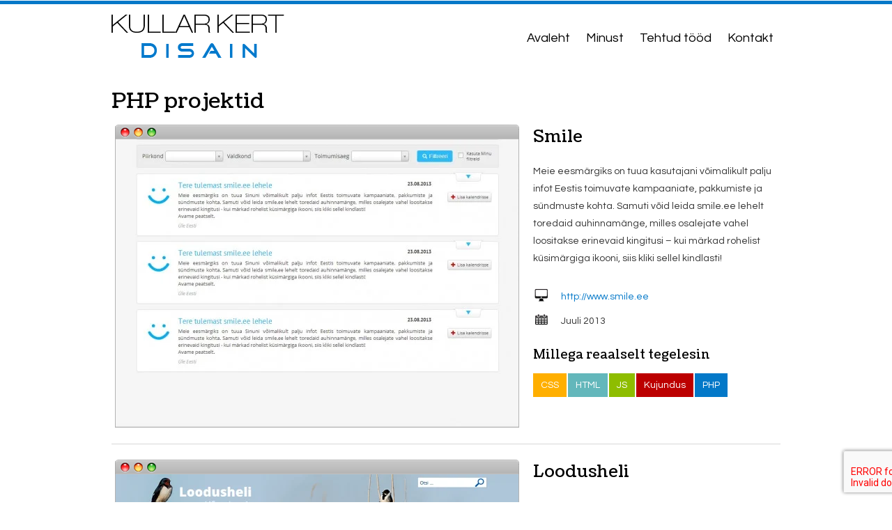

--- FILE ---
content_type: text/html; charset=UTF-8
request_url: https://kullar.ee/tagp/php/
body_size: 11630
content:
<!DOCTYPE html>
<!--[if IE 6]>
<html id="ie6" lang="et">
<![endif]-->
<!--[if IE 7]>
<html id="ie7" lang="et">
<![endif]-->
<!--[if IE 8]>
<html id="ie8" lang="et">
<![endif]-->
<!--[if !(IE 6) | !(IE 7) | !(IE 8)  ]><!-->
<html lang="et">
<!--<![endif]-->
<head>
<meta charset="UTF-8" />
<meta name="viewport" content="width=device-width, initial-scale=1, maximum-scale=1" /> 
<link rel="profile" href="http://gmpg.org/xfn/11" />
<meta name='robots' content='index, follow, max-image-preview:large, max-snippet:-1, max-video-preview:-1' />
<!-- This site is optimized with the Yoast SEO plugin v22.4 - https://yoast.com/wordpress/plugins/seo/ -->
<title>PHP - Kullar Kert Disain</title>
<link rel="canonical" href="https://kullar.ee/tagp/php/" />
<meta property="og:locale" content="et_EE" />
<meta property="og:type" content="article" />
<meta property="og:title" content="PHP - Kullar Kert Disain" />
<meta property="og:url" content="https://kullar.ee/tagp/php/" />
<meta property="og:site_name" content="Kullar Kert Disain" />
<script type="application/ld+json" class="yoast-schema-graph">{"@context":"https://schema.org","@graph":[{"@type":"CollectionPage","@id":"https://kullar.ee/tagp/php/","url":"https://kullar.ee/tagp/php/","name":"PHP - Kullar Kert Disain","isPartOf":{"@id":"https://kullar.ee/#website"},"primaryImageOfPage":{"@id":"https://kullar.ee/tagp/php/#primaryimage"},"image":{"@id":"https://kullar.ee/tagp/php/#primaryimage"},"thumbnailUrl":"https://kullar.ee/wp-content/uploads/2013/08/smile.ee_.jpg","inLanguage":"et"},{"@type":"ImageObject","inLanguage":"et","@id":"https://kullar.ee/tagp/php/#primaryimage","url":"https://kullar.ee/wp-content/uploads/2013/08/smile.ee_.jpg","contentUrl":"https://kullar.ee/wp-content/uploads/2013/08/smile.ee_.jpg","width":1045,"height":913,"caption":"smile.ee"},{"@type":"WebSite","@id":"https://kullar.ee/#website","url":"https://kullar.ee/","name":"Kullar Kert Disain","description":"","publisher":{"@id":"https://kullar.ee/#/schema/person/47082dfc72b06826bbfe49c4802a2ca6"},"potentialAction":[{"@type":"SearchAction","target":{"@type":"EntryPoint","urlTemplate":"https://kullar.ee/?s={search_term_string}"},"query-input":"required name=search_term_string"}],"inLanguage":"et"},{"@type":["Person","Organization"],"@id":"https://kullar.ee/#/schema/person/47082dfc72b06826bbfe49c4802a2ca6","name":"kullar","image":{"@type":"ImageObject","inLanguage":"et","@id":"https://kullar.ee/#/schema/person/image/","url":"https://secure.gravatar.com/avatar/814af09c06467045a3acaece198c12b1872d8795ae3fd40cc96a5bc78f5ba308?s=96&d=mm&r=g","contentUrl":"https://secure.gravatar.com/avatar/814af09c06467045a3acaece198c12b1872d8795ae3fd40cc96a5bc78f5ba308?s=96&d=mm&r=g","caption":"kullar"},"logo":{"@id":"https://kullar.ee/#/schema/person/image/"},"sameAs":["https://kullar.ee","https://www.facebook.com/kullar.kert","https://www.instagram.com/kullarkert/"]}]}</script>
<!-- / Yoast SEO plugin. -->
<link rel="alternate" type="application/rss+xml" title="Kullar Kert Disain &raquo; RSS" href="https://kullar.ee/feed/" />
<link rel="alternate" type="application/rss+xml" title="Kullar Kert Disain &raquo; Kommentaaride RSS" href="https://kullar.ee/comments/feed/" />
<link rel="alternate" type="application/rss+xml" title="Kullar Kert Disain &raquo; PHP Silt uudisevoog" href="https://kullar.ee/tagp/php/feed/" />
<!-- This site uses the Google Analytics by MonsterInsights plugin v8.25.0 - Using Analytics tracking - https://www.monsterinsights.com/ -->
<script src="//www.googletagmanager.com/gtag/js?id=G-LVPSENF4F5"  data-cfasync="false" data-wpfc-render="false" type="text/javascript" async></script>
<script data-cfasync="false" data-wpfc-render="false" type="text/javascript">
var mi_version = '8.25.0';
var mi_track_user = true;
var mi_no_track_reason = '';
var MonsterInsightsDefaultLocations = {"page_location":"https:\/\/kullar.ee\/tagp\/php\/"};
if ( typeof MonsterInsightsPrivacyGuardFilter === 'function' ) {
var MonsterInsightsLocations = (typeof MonsterInsightsExcludeQuery === 'object') ? MonsterInsightsPrivacyGuardFilter( MonsterInsightsExcludeQuery ) : MonsterInsightsPrivacyGuardFilter( MonsterInsightsDefaultLocations );
} else {
var MonsterInsightsLocations = (typeof MonsterInsightsExcludeQuery === 'object') ? MonsterInsightsExcludeQuery : MonsterInsightsDefaultLocations;
}
var disableStrs = [
'ga-disable-G-LVPSENF4F5',
];
/* Function to detect opted out users */
function __gtagTrackerIsOptedOut() {
for (var index = 0; index < disableStrs.length; index++) {
if (document.cookie.indexOf(disableStrs[index] + '=true') > -1) {
return true;
}
}
return false;
}
/* Disable tracking if the opt-out cookie exists. */
if (__gtagTrackerIsOptedOut()) {
for (var index = 0; index < disableStrs.length; index++) {
window[disableStrs[index]] = true;
}
}
/* Opt-out function */
function __gtagTrackerOptout() {
for (var index = 0; index < disableStrs.length; index++) {
document.cookie = disableStrs[index] + '=true; expires=Thu, 31 Dec 2099 23:59:59 UTC; path=/';
window[disableStrs[index]] = true;
}
}
if ('undefined' === typeof gaOptout) {
function gaOptout() {
__gtagTrackerOptout();
}
}
window.dataLayer = window.dataLayer || [];
window.MonsterInsightsDualTracker = {
helpers: {},
trackers: {},
};
if (mi_track_user) {
function __gtagDataLayer() {
dataLayer.push(arguments);
}
function __gtagTracker(type, name, parameters) {
if (!parameters) {
parameters = {};
}
if (parameters.send_to) {
__gtagDataLayer.apply(null, arguments);
return;
}
if (type === 'event') {
parameters.send_to = monsterinsights_frontend.v4_id;
var hookName = name;
if (typeof parameters['event_category'] !== 'undefined') {
hookName = parameters['event_category'] + ':' + name;
}
if (typeof MonsterInsightsDualTracker.trackers[hookName] !== 'undefined') {
MonsterInsightsDualTracker.trackers[hookName](parameters);
} else {
__gtagDataLayer('event', name, parameters);
}
} else {
__gtagDataLayer.apply(null, arguments);
}
}
__gtagTracker('js', new Date());
__gtagTracker('set', {
'developer_id.dZGIzZG': true,
});
if ( MonsterInsightsLocations.page_location ) {
__gtagTracker('set', MonsterInsightsLocations);
}
__gtagTracker('config', 'G-LVPSENF4F5', {"forceSSL":"true","link_attribution":"true"} );
window.gtag = __gtagTracker;										(function () {
/* https://developers.google.com/analytics/devguides/collection/analyticsjs/ */
/* ga and __gaTracker compatibility shim. */
var noopfn = function () {
return null;
};
var newtracker = function () {
return new Tracker();
};
var Tracker = function () {
return null;
};
var p = Tracker.prototype;
p.get = noopfn;
p.set = noopfn;
p.send = function () {
var args = Array.prototype.slice.call(arguments);
args.unshift('send');
__gaTracker.apply(null, args);
};
var __gaTracker = function () {
var len = arguments.length;
if (len === 0) {
return;
}
var f = arguments[len - 1];
if (typeof f !== 'object' || f === null || typeof f.hitCallback !== 'function') {
if ('send' === arguments[0]) {
var hitConverted, hitObject = false, action;
if ('event' === arguments[1]) {
if ('undefined' !== typeof arguments[3]) {
hitObject = {
'eventAction': arguments[3],
'eventCategory': arguments[2],
'eventLabel': arguments[4],
'value': arguments[5] ? arguments[5] : 1,
}
}
}
if ('pageview' === arguments[1]) {
if ('undefined' !== typeof arguments[2]) {
hitObject = {
'eventAction': 'page_view',
'page_path': arguments[2],
}
}
}
if (typeof arguments[2] === 'object') {
hitObject = arguments[2];
}
if (typeof arguments[5] === 'object') {
Object.assign(hitObject, arguments[5]);
}
if ('undefined' !== typeof arguments[1].hitType) {
hitObject = arguments[1];
if ('pageview' === hitObject.hitType) {
hitObject.eventAction = 'page_view';
}
}
if (hitObject) {
action = 'timing' === arguments[1].hitType ? 'timing_complete' : hitObject.eventAction;
hitConverted = mapArgs(hitObject);
__gtagTracker('event', action, hitConverted);
}
}
return;
}
function mapArgs(args) {
var arg, hit = {};
var gaMap = {
'eventCategory': 'event_category',
'eventAction': 'event_action',
'eventLabel': 'event_label',
'eventValue': 'event_value',
'nonInteraction': 'non_interaction',
'timingCategory': 'event_category',
'timingVar': 'name',
'timingValue': 'value',
'timingLabel': 'event_label',
'page': 'page_path',
'location': 'page_location',
'title': 'page_title',
'referrer' : 'page_referrer',
};
for (arg in args) {
if (!(!args.hasOwnProperty(arg) || !gaMap.hasOwnProperty(arg))) {
hit[gaMap[arg]] = args[arg];
} else {
hit[arg] = args[arg];
}
}
return hit;
}
try {
f.hitCallback();
} catch (ex) {
}
};
__gaTracker.create = newtracker;
__gaTracker.getByName = newtracker;
__gaTracker.getAll = function () {
return [];
};
__gaTracker.remove = noopfn;
__gaTracker.loaded = true;
window['__gaTracker'] = __gaTracker;
})();
} else {
console.log("");
(function () {
function __gtagTracker() {
return null;
}
window['__gtagTracker'] = __gtagTracker;
window['gtag'] = __gtagTracker;
})();
}
</script>
<!-- / Google Analytics by MonsterInsights -->
<style id='wp-img-auto-sizes-contain-inline-css' type='text/css'>
img:is([sizes=auto i],[sizes^="auto," i]){contain-intrinsic-size:3000px 1500px}
/*# sourceURL=wp-img-auto-sizes-contain-inline-css */
</style>
<style id='wp-emoji-styles-inline-css' type='text/css'>
img.wp-smiley, img.emoji {
display: inline !important;
border: none !important;
box-shadow: none !important;
height: 1em !important;
width: 1em !important;
margin: 0 0.07em !important;
vertical-align: -0.1em !important;
background: none !important;
padding: 0 !important;
}
/*# sourceURL=wp-emoji-styles-inline-css */
</style>
<style id='wp-block-library-inline-css' type='text/css'>
:root{--wp-block-synced-color:#7a00df;--wp-block-synced-color--rgb:122,0,223;--wp-bound-block-color:var(--wp-block-synced-color);--wp-editor-canvas-background:#ddd;--wp-admin-theme-color:#007cba;--wp-admin-theme-color--rgb:0,124,186;--wp-admin-theme-color-darker-10:#006ba1;--wp-admin-theme-color-darker-10--rgb:0,107,160.5;--wp-admin-theme-color-darker-20:#005a87;--wp-admin-theme-color-darker-20--rgb:0,90,135;--wp-admin-border-width-focus:2px}@media (min-resolution:192dpi){:root{--wp-admin-border-width-focus:1.5px}}.wp-element-button{cursor:pointer}:root .has-very-light-gray-background-color{background-color:#eee}:root .has-very-dark-gray-background-color{background-color:#313131}:root .has-very-light-gray-color{color:#eee}:root .has-very-dark-gray-color{color:#313131}:root .has-vivid-green-cyan-to-vivid-cyan-blue-gradient-background{background:linear-gradient(135deg,#00d084,#0693e3)}:root .has-purple-crush-gradient-background{background:linear-gradient(135deg,#34e2e4,#4721fb 50%,#ab1dfe)}:root .has-hazy-dawn-gradient-background{background:linear-gradient(135deg,#faaca8,#dad0ec)}:root .has-subdued-olive-gradient-background{background:linear-gradient(135deg,#fafae1,#67a671)}:root .has-atomic-cream-gradient-background{background:linear-gradient(135deg,#fdd79a,#004a59)}:root .has-nightshade-gradient-background{background:linear-gradient(135deg,#330968,#31cdcf)}:root .has-midnight-gradient-background{background:linear-gradient(135deg,#020381,#2874fc)}:root{--wp--preset--font-size--normal:16px;--wp--preset--font-size--huge:42px}.has-regular-font-size{font-size:1em}.has-larger-font-size{font-size:2.625em}.has-normal-font-size{font-size:var(--wp--preset--font-size--normal)}.has-huge-font-size{font-size:var(--wp--preset--font-size--huge)}.has-text-align-center{text-align:center}.has-text-align-left{text-align:left}.has-text-align-right{text-align:right}.has-fit-text{white-space:nowrap!important}#end-resizable-editor-section{display:none}.aligncenter{clear:both}.items-justified-left{justify-content:flex-start}.items-justified-center{justify-content:center}.items-justified-right{justify-content:flex-end}.items-justified-space-between{justify-content:space-between}.screen-reader-text{border:0;clip-path:inset(50%);height:1px;margin:-1px;overflow:hidden;padding:0;position:absolute;width:1px;word-wrap:normal!important}.screen-reader-text:focus{background-color:#ddd;clip-path:none;color:#444;display:block;font-size:1em;height:auto;left:5px;line-height:normal;padding:15px 23px 14px;text-decoration:none;top:5px;width:auto;z-index:100000}html :where(.has-border-color){border-style:solid}html :where([style*=border-top-color]){border-top-style:solid}html :where([style*=border-right-color]){border-right-style:solid}html :where([style*=border-bottom-color]){border-bottom-style:solid}html :where([style*=border-left-color]){border-left-style:solid}html :where([style*=border-width]){border-style:solid}html :where([style*=border-top-width]){border-top-style:solid}html :where([style*=border-right-width]){border-right-style:solid}html :where([style*=border-bottom-width]){border-bottom-style:solid}html :where([style*=border-left-width]){border-left-style:solid}html :where(img[class*=wp-image-]){height:auto;max-width:100%}:where(figure){margin:0 0 1em}html :where(.is-position-sticky){--wp-admin--admin-bar--position-offset:var(--wp-admin--admin-bar--height,0px)}@media screen and (max-width:600px){html :where(.is-position-sticky){--wp-admin--admin-bar--position-offset:0px}}
/*wp_block_styles_on_demand_placeholder:6970bc5144e76*/
/*# sourceURL=wp-block-library-inline-css */
</style>
<style id='classic-theme-styles-inline-css' type='text/css'>
/*! This file is auto-generated */
.wp-block-button__link{color:#fff;background-color:#32373c;border-radius:9999px;box-shadow:none;text-decoration:none;padding:calc(.667em + 2px) calc(1.333em + 2px);font-size:1.125em}.wp-block-file__button{background:#32373c;color:#fff;text-decoration:none}
/*# sourceURL=/wp-includes/css/classic-themes.min.css */
</style>
<!-- <link rel='stylesheet' id='contact-form-7-css' href='https://kullar.ee/wp-content/plugins/contact-form-7/includes/css/styles.css?ver=5.9.3' type='text/css' media='all' /> -->
<link rel="stylesheet" type="text/css" href="//kullar.ee/wp-content/cache/wpfc-minified/8j3frlc5/26xe4.css" media="all"/>
<script src='//kullar.ee/wp-content/cache/wpfc-minified/7c7fp816/2snke.js' type="text/javascript"></script>
<!-- <script type="text/javascript" src="https://kullar.ee/wp-content/plugins/google-analytics-for-wordpress/assets/js/frontend-gtag.min.js?ver=8.25.0" id="monsterinsights-frontend-script-js"></script> -->
<script data-cfasync="false" data-wpfc-render="false" type="text/javascript" id='monsterinsights-frontend-script-js-extra'>/* <![CDATA[ */
var monsterinsights_frontend = {"js_events_tracking":"true","download_extensions":"doc,pdf,ppt,zip,xls,docx,pptx,xlsx","inbound_paths":"[{\"path\":\"\\\/go\\\/\",\"label\":\"affiliate\"},{\"path\":\"\\\/recommend\\\/\",\"label\":\"affiliate\"}]","home_url":"https:\/\/kullar.ee","hash_tracking":"false","v4_id":"G-LVPSENF4F5"};/* ]]> */
</script>
<link rel="https://api.w.org/" href="https://kullar.ee/wp-json/" /><link rel="EditURI" type="application/rsd+xml" title="RSD" href="https://kullar.ee/xmlrpc.php?rsd" />
<meta name="generator" content="WordPress 6.9" />
<script>
document.documentElement.className = document.documentElement.className.replace( 'no-js', 'js' );
</script>
<style>
.no-js img.lazyload { display: none; }
figure.wp-block-image img.lazyloading { min-width: 150px; }
.lazyload, .lazyloading { opacity: 0; }
.lazyloaded {
opacity: 1;
transition: opacity 400ms;
transition-delay: 0ms;
}
</style>
<link rel="alternate" type="application/rss+xml" title="RSS" href="https://kullar.ee/rsslatest.xml" /><link href='//fonts.googleapis.com/css?family=Coustard:400,900' rel='stylesheet' type='text/css'>
<link href='//fonts.googleapis.com/css?family=Questrial' rel='stylesheet' type='text/css'>
<!-- <link rel="stylesheet" type="text/css" meida="all" href="https://kullar.ee/wp-content/themes/kullar/css/base.css"> -->
<!-- <link rel="stylesheet" type="text/css" media="all" href="https://kullar.ee/wp-content/themes/kullar/style.css" /> -->
<link rel="stylesheet" type="text/css" href="//kullar.ee/wp-content/cache/wpfc-minified/dqkc2ezf/26xe4.css" media="all"/>
<link rel="author" href="https://plus.google.com/u/0/111361855426979813552">
<link rel="pingback" href="https://kullar.ee/xmlrpc.php" />
<!--[if lt IE 9]>
<script src="http://html5shim.googlecode.com/svn/trunk/html5.js"></script>
<![endif]-->
<!-- To Top scripts -->
<script src='//kullar.ee/wp-content/cache/wpfc-minified/9jgu54hl/26xe4.js' type="text/javascript"></script>
<!-- <script src="https://kullar.ee/wp-content/themes/kullar/js/smoothscroll.js"type="text/javascript" ></script> -->
<!-- <script src="https://kullar.ee/wp-content/themes/kullar/js/jquery-1.7.2.min.js" type="text/javascript"></script> -->
<!-- <script src="https://kullar.ee/wp-content/themes/kullar/js/jquery.ui.totop.js" type="text/javascript"></script> -->
<!-- <script src="https://kullar.ee/wp-content/themes/kullar/js/jquery.easing.1.3.js" type="text/javascript"></script> -->
<!-- <script src="https://kullar.ee/wp-content/themes/kullar/js/jquery.carouFredSel-5.6.2-packed.js" type="text/javascript"></script> -->
<!-- <script src="https://kullar.ee/wp-content/themes/kullar/js/mosaic.1.0.1.min.js" type="text/javascript"></script> -->
<!-- <script src="https://kullar.ee/wp-content/themes/kullar/js/filterable.pack.js" type="text/javascript"></script> -->
<!-- <script src="https://kullar.ee/wp-content/themes/kullar/js/script.js" type="text/javascript"></script> -->
</head>
<body class="archive tax-tagportfolio term-php term-9 wp-theme-kullar">
<div class="container_24">
<header class="container_24">
<div class="grid_8 alpha"><a href="https://kullar.ee/" id="logo"></a></div>
<div class="grid_16 omega">
<nav id="nav" class="menu-mainmenu-container"><ul id="menu-mainmenu" class="menu"><li id="menu-item-164" class="menu-item menu-item-type-post_type menu-item-object-page menu-item-home menu-item-164"><a href="https://kullar.ee/">Avaleht</a></li>
<li id="menu-item-163" class="menu-item menu-item-type-post_type menu-item-object-page menu-item-163"><a href="https://kullar.ee/minust/">Minust</a></li>
<li id="menu-item-162" class="menu-item menu-item-type-post_type menu-item-object-page menu-item-162"><a href="https://kullar.ee/portfoolio/">Tehtud tööd</a></li>
<li id="menu-item-161" class="menu-item menu-item-type-post_type menu-item-object-page menu-item-161"><a href="https://kullar.ee/kontakt/">Kontakt</a></li>
</ul></nav>		</div>
</header>
<div class="container_24">
<h1 class="page-title"><span>PHP</span> projektid</h1>
<div class="container_24">
<div class="grid_24">
<div class="grid_15 alpha">
<div id="screenshot"><img width="578" height="413"   alt="smile.ee" decoding="async" fetchpriority="high" data-src="https://kullar.ee/wp-content/uploads/2013/08/smile.ee_-578x413.jpg" class="attachment-project-detail size-project-detail wp-post-image lazyload" src="[data-uri]" /><noscript><img width="578" height="413" src="https://kullar.ee/wp-content/uploads/2013/08/smile.ee_-578x413.jpg" class="attachment-project-detail size-project-detail wp-post-image" alt="smile.ee" decoding="async" fetchpriority="high" /></noscript></div>
</div>
<article class="grid_9 omega" id="project-details" class="post-246 project type-project status-publish has-post-thumbnail hentry categoryportfolio-valmistatud-kodulehed tagportfolio-css tagportfolio-html tagportfolio-js tagportfolio-design tagportfolio-php">
<h2>Smile</h2>
<p><p>Meie eesmärgiks on tuua kasutajani võimalikult palju infot Eestis toimuvate kampaaniate, pakkumiste ja sündmuste kohta. Samuti võid leida smile.ee lehelt toredaid auhinnamänge, milles osalejate vahel loositakse erinevaid kingitusi &#8211; kui märkad rohelist küsimärgiga ikooni, siis kliki sellel kindlasti!</p>
</p>
<div class="www-date">
<p><span id="project-www"></span><a href="http://www.smile.ee" target="_blank">http://www.smile.ee</a></p>
<p><span id="project-date"></span>Juuli 2013</p>
</div>
<h3>Millega reaalselt tegelesin</h3>
<ul>
<li class="css"><a href="https://kullar.ee/tagp/css/">CSS</a></li><li class="html"><a href="https://kullar.ee/tagp/html/">HTML</a></li><li class="js"><a href="https://kullar.ee/tagp/js/">JS</a></li><li class="design"><a href="https://kullar.ee/tagp/design/">Kujundus</a></li><li class="php"><a href="https://kullar.ee/tagp/php/">PHP</a></li>			</ul>
</article>
<div class="clear"></div>
</div>	
</div>
<div class="clear"></div>				<hr />
<div class="container_24">
<div class="grid_24">
<div class="grid_15 alpha">
<div id="screenshot"><img width="578" height="413"   alt="Kõrv loodusesse" decoding="async" data-src="https://kullar.ee/wp-content/uploads/2012/09/loodusheli.ee_-578x413.png" class="attachment-project-detail size-project-detail wp-post-image lazyload" src="[data-uri]" /><noscript><img width="578" height="413" src="https://kullar.ee/wp-content/uploads/2012/09/loodusheli.ee_-578x413.png" class="attachment-project-detail size-project-detail wp-post-image" alt="Kõrv loodusesse" decoding="async" /></noscript></div>
</div>
<article class="grid_9 omega" id="project-details" class="post-241 project type-project status-publish has-post-thumbnail hentry categoryportfolio-valmistatud-kodulehed tagportfolio-fived-vision tagportfolio-css tagportfolio-html tagportfolio-js tagportfolio-design tagportfolio-php">
<h2>Loodusheli</h2>
<p><p>Loodusheli veebilehel saab kuulata erivate loomarühmade esindajate tekitatud hääli &#8211; linnulaulu, ritsikate siristamist, konnade krooksumist ja paljusid muid helisid.</p>
<p>Tehtud portaalile täiesti uus kujundus ja kodeering ning integreeritud 5D CMS’iga. Lisaks on programmeeritud mitmed lisamoodulid(liikide import plutoF andmebaasist,viktoriinide moodul).</p>
</p>
<div class="www-date">
<p><span id="project-www"></span><a href="http://www.loodusheli.ee/" target="_blank">http://www.loodusheli.ee/</a></p>
<p><span id="project-date"></span>September 2012</p>
</div>
<h3>Millega reaalselt tegelesin</h3>
<ul>
<li class="fived-vision"><a href="https://kullar.ee/tagp/fived-vision/">5D Vision</a></li><li class="css"><a href="https://kullar.ee/tagp/css/">CSS</a></li><li class="html"><a href="https://kullar.ee/tagp/html/">HTML</a></li><li class="js"><a href="https://kullar.ee/tagp/js/">JS</a></li><li class="design"><a href="https://kullar.ee/tagp/design/">Kujundus</a></li><li class="php"><a href="https://kullar.ee/tagp/php/">PHP</a></li>			</ul>
</article>
<div class="clear"></div>
</div>	
</div>
<div class="clear"></div>				<hr />
<div class="container_24">
<div class="grid_24">
<div class="grid_15 alpha">
<div id="screenshot"><img width="578" height="413"   alt="" decoding="async" data-src="https://kullar.ee/wp-content/uploads/2012/08/maasoojus.ee_-578x413.png" class="attachment-project-detail size-project-detail wp-post-image lazyload" src="[data-uri]" /><noscript><img width="578" height="413" src="https://kullar.ee/wp-content/uploads/2012/08/maasoojus.ee_-578x413.png" class="attachment-project-detail size-project-detail wp-post-image" alt="" decoding="async" /></noscript></div>
</div>
<article class="grid_9 omega" id="project-details" class="post-126 project type-project status-publish has-post-thumbnail hentry categoryportfolio-valmistatud-kodulehed tagportfolio-css tagportfolio-html tagportfolio-design tagportfolio-php">
<h2>Maasoojus</h2>
<p><p>Kütte Service on firma, mis tegeleb Junkers soojuspumpade ja radiaatorite müügiga.</p>
<p>Tehtud kodulehele kujundus ja kodeering. Tegu on väga lihtsa ühelehelise veebilehega.</p>
</p>
<div class="www-date">
<p><span id="project-www"></span><a href="http://www.maasoojus.ee" target="_blank">http://www.maasoojus.ee</a></p>
<p><span id="project-date"></span>Veebruar 2012</p>
</div>
<h3>Millega reaalselt tegelesin</h3>
<ul>
<li class="css"><a href="https://kullar.ee/tagp/css/">CSS</a></li><li class="html"><a href="https://kullar.ee/tagp/html/">HTML</a></li><li class="design"><a href="https://kullar.ee/tagp/design/">Kujundus</a></li><li class="php"><a href="https://kullar.ee/tagp/php/">PHP</a></li>			</ul>
</article>
<div class="clear"></div>
</div>	
</div>
<div class="clear"></div>				<hr />
<div class="container_24">
<div class="grid_24">
<div class="grid_15 alpha">
<div id="screenshot"><img width="578" height="413"   alt="" decoding="async" data-src="https://kullar.ee/wp-content/uploads/2012/08/tsikiita-578x413.png" class="attachment-project-detail size-project-detail wp-post-image lazyload" src="[data-uri]" /><noscript><img width="578" height="413" src="https://kullar.ee/wp-content/uploads/2012/08/tsikiita-578x413.png" class="attachment-project-detail size-project-detail wp-post-image" alt="" decoding="async" /></noscript></div>
</div>
<article class="grid_9 omega" id="project-details" class="post-53 project type-project status-publish has-post-thumbnail hentry categoryportfolio-valmistatud-kodulehed tagportfolio-css tagportfolio-html tagportfolio-js tagportfolio-design tagportfolio-php">
<h2>Tsikiita Ilustuudio</h2>
<p><p>Tsikiita Ilustuudio asub Tartu kesklinnas ja on tegutsenud 2008. aastast.</p>
<p>Tehtud leheküljele täiestu uus disain ja liidestatud enda tehtud CMS&#8217;iga. Lisaks programmeeritud juurde vajalikud moodulid töötajate ja soodustuste haldamiseks.</p>
</p>
<div class="www-date">
<p><span id="project-www"></span><a href="http://www.tsikiita.ee" target="_blank">http://www.tsikiita.ee</a></p>
<p><span id="project-date"></span>Detsember 2011</p>
</div>
<h3>Millega reaalselt tegelesin</h3>
<ul>
<li class="css"><a href="https://kullar.ee/tagp/css/">CSS</a></li><li class="html"><a href="https://kullar.ee/tagp/html/">HTML</a></li><li class="js"><a href="https://kullar.ee/tagp/js/">JS</a></li><li class="design"><a href="https://kullar.ee/tagp/design/">Kujundus</a></li><li class="php"><a href="https://kullar.ee/tagp/php/">PHP</a></li>			</ul>
</article>
<div class="clear"></div>
</div>	
</div>
<div class="clear"></div>				<hr />
<div class="container_24">
<div class="grid_24">
<div class="grid_15 alpha">
<div id="screenshot"><img width="578" height="413"   alt="" decoding="async" data-src="https://kullar.ee/wp-content/uploads/2012/08/bsp.teec_-578x413.png" class="attachment-project-detail size-project-detail wp-post-image lazyload" src="[data-uri]" /><noscript><img width="578" height="413" src="https://kullar.ee/wp-content/uploads/2012/08/bsp.teec_-578x413.png" class="attachment-project-detail size-project-detail wp-post-image" alt="" decoding="async" /></noscript></div>
</div>
<article class="grid_9 omega" id="project-details" class="post-63 project type-project status-publish has-post-thumbnail hentry categoryportfolio-valmistatud-kodulehed tagportfolio-fived-vision tagportfolio-css tagportfolio-html tagportfolio-js tagportfolio-design tagportfolio-php">
<h2>Läänemere projekt</h2>
<p><p>Läänemere projekt (The Baltic Sea Project – BSP) on rahvusvaheline koolide võrgustik, mis tegutseb parema keskkonnaseisundi saavutamise nimel Läänemere-äärsetes riikides. Projekti raames tegeletakse keskkonnaprobleemide uurimise ning nendele lahenduste otsimisega.</p>
<p>Lehekülg on ülesse ehitatud <a title="Wordpress" href="http://wordpress.org/" target="_blank" rel="noopener">WordPressi</a> peale ja lisatud vajalikud pluginad.</p>
</p>
<div class="www-date">
<p><span id="project-www"></span><a href="http://bsp.teec.ee" target="_blank">http://bsp.teec.ee</a></p>
<p><span id="project-date"></span>September 2011</p>
</div>
<h3>Millega reaalselt tegelesin</h3>
<ul>
<li class="fived-vision"><a href="https://kullar.ee/tagp/fived-vision/">5D Vision</a></li><li class="css"><a href="https://kullar.ee/tagp/css/">CSS</a></li><li class="html"><a href="https://kullar.ee/tagp/html/">HTML</a></li><li class="js"><a href="https://kullar.ee/tagp/js/">JS</a></li><li class="design"><a href="https://kullar.ee/tagp/design/">Kujundus</a></li><li class="php"><a href="https://kullar.ee/tagp/php/">PHP</a></li>			</ul>
</article>
<div class="clear"></div>
</div>	
</div>
<div class="clear"></div>				<hr />
<div class="container_24">
<div class="grid_24">
<div class="grid_15 alpha">
<div id="screenshot"><img width="578" height="413"   alt="" decoding="async" data-src="https://kullar.ee/wp-content/uploads/2012/08/teec.ee_-578x413.png" class="attachment-project-detail size-project-detail wp-post-image lazyload" src="[data-uri]" /><noscript><img width="578" height="413" src="https://kullar.ee/wp-content/uploads/2012/08/teec.ee_-578x413.png" class="attachment-project-detail size-project-detail wp-post-image" alt="" decoding="async" /></noscript></div>
</div>
<article class="grid_9 omega" id="project-details" class="post-98 project type-project status-publish has-post-thumbnail hentry categoryportfolio-valmistatud-kodulehed tagportfolio-fived-vision tagportfolio-css tagportfolio-html tagportfolio-js tagportfolio-design tagportfolio-php">
<h2>Tartu Keskkonnahariduse keskus</h2>
<p><p>Tartu Keskkonnahariduse Keskuse eesmärgiks on soov, et Eestis valitseks põlvest põlve kestev loodusest hooliv ja keskkonnasäästlik eluviis.</p>
<p>Tehtud täiesti uus kujundus(kunstilised pildid pole minu tehtud) ja kodeering ning integreeritud 5D CMS&#8217;iga. Lisaks on tehtud mitmed lisamoodulid(tunniplaan, projektide haldus jne).</p>
</p>
<div class="www-date">
<p><span id="project-www"></span><a href="http://www.teec.ee/" target="_blank">http://www.teec.ee/</a></p>
<p><span id="project-date"></span>September 2011</p>
</div>
<h3>Millega reaalselt tegelesin</h3>
<ul>
<li class="fived-vision"><a href="https://kullar.ee/tagp/fived-vision/">5D Vision</a></li><li class="css"><a href="https://kullar.ee/tagp/css/">CSS</a></li><li class="html"><a href="https://kullar.ee/tagp/html/">HTML</a></li><li class="js"><a href="https://kullar.ee/tagp/js/">JS</a></li><li class="design"><a href="https://kullar.ee/tagp/design/">Kujundus</a></li><li class="php"><a href="https://kullar.ee/tagp/php/">PHP</a></li>			</ul>
</article>
<div class="clear"></div>
</div>	
</div>
<div class="clear"></div>				<hr />
<div class="container_24">
<div class="grid_24">
<div class="grid_15 alpha">
<div id="screenshot"><img width="578" height="413"   alt="" decoding="async" data-src="https://kullar.ee/wp-content/uploads/2012/08/foto.kullar.pri_.ee_-578x413.png" class="attachment-project-detail size-project-detail wp-post-image lazyload" src="[data-uri]" /><noscript><img width="578" height="413" src="https://kullar.ee/wp-content/uploads/2012/08/foto.kullar.pri_.ee_-578x413.png" class="attachment-project-detail size-project-detail wp-post-image" alt="" decoding="async" /></noscript></div>
</div>
<article class="grid_9 omega" id="project-details" class="post-101 project type-project status-publish has-post-thumbnail hentry categoryportfolio-valmistatud-kodulehed tagportfolio-css tagportfolio-html tagportfolio-js tagportfolio-design tagportfolio-php">
<h2>Kullar Fotofolio</h2>
<p><p>Tegemist on minu enda personaalse projektiga. Antud lehe eesmärk on näidata enda tehtud pilte, imelisest loodusest meie ümber.</p>
<p>Lehe ramistikuks olen valinud <a href="http://www.yiiframework.com/" target="_blank" rel="noopener">Yii frameworki</a>, mille peale ehitasin kogu lehe.</p>
</p>
<div class="www-date">
<p><span id="project-www"></span><a href="https://foto.kullar.ee/" target="_blank">https://foto.kullar.ee/</a></p>
<p><span id="project-date"></span>Juuli 2011</p>
</div>
<h3>Millega reaalselt tegelesin</h3>
<ul>
<li class="css"><a href="https://kullar.ee/tagp/css/">CSS</a></li><li class="html"><a href="https://kullar.ee/tagp/html/">HTML</a></li><li class="js"><a href="https://kullar.ee/tagp/js/">JS</a></li><li class="design"><a href="https://kullar.ee/tagp/design/">Kujundus</a></li><li class="php"><a href="https://kullar.ee/tagp/php/">PHP</a></li>			</ul>
</article>
<div class="clear"></div>
</div>	
</div>
<div class="clear"></div>				<hr />
<div class="container_24">
<div class="grid_24">
<div class="grid_15 alpha">
<div id="screenshot"><img width="578" height="413"   alt="" decoding="async" data-src="https://kullar.ee/wp-content/uploads/2012/08/dad_health1-578x413.png" class="attachment-project-detail size-project-detail wp-post-image lazyload" src="[data-uri]" /><noscript><img width="578" height="413" src="https://kullar.ee/wp-content/uploads/2012/08/dad_health1-578x413.png" class="attachment-project-detail size-project-detail wp-post-image" alt="" decoding="async" /></noscript></div>
</div>
<article class="grid_9 omega" id="project-details" class="post-104 project type-project status-publish has-post-thumbnail hentry categoryportfolio-valmistatud-kodulehed tagportfolio-css tagportfolio-html tagportfolio-js tagportfolio-design tagportfolio-php">
<h2>DAD Health</h2>
<p><p>DAD Health on tervisetehnoloogia ettevõte, mille eesmärgiks on luua tarkvara tervisetestide interpreteerimiseks ja interaktiivsete raportite koostamiseks.</p>
<p>Lehekülg on ülesse ehitatud <a title="Wordpress" href="http://wordpress.org/" target="_blank" rel="noopener">WordPressi</a> peale ja lisatud vajalikud pluginad.</p>
</p>
<div class="www-date">
<p><span id="project-www"></span><a href="http://dadhealth.eu" target="_blank">http://dadhealth.eu</a></p>
<p><span id="project-date"></span>Juuli 2011</p>
</div>
<h3>Millega reaalselt tegelesin</h3>
<ul>
<li class="css"><a href="https://kullar.ee/tagp/css/">CSS</a></li><li class="html"><a href="https://kullar.ee/tagp/html/">HTML</a></li><li class="js"><a href="https://kullar.ee/tagp/js/">JS</a></li><li class="design"><a href="https://kullar.ee/tagp/design/">Kujundus</a></li><li class="php"><a href="https://kullar.ee/tagp/php/">PHP</a></li>			</ul>
</article>
<div class="clear"></div>
</div>	
</div>
<div class="clear"></div>				<hr />
<div class="container_24">
<div class="grid_24">
<div class="grid_15 alpha">
<div id="screenshot"><img width="578" height="413"   alt="" decoding="async" data-src="https://kullar.ee/wp-content/uploads/2012/08/genorama_2011-578x413.png" class="attachment-project-detail size-project-detail wp-post-image lazyload" src="[data-uri]" /><noscript><img width="578" height="413" src="https://kullar.ee/wp-content/uploads/2012/08/genorama_2011-578x413.png" class="attachment-project-detail size-project-detail wp-post-image" alt="" decoding="async" /></noscript></div>
</div>
<article class="grid_9 omega" id="project-details" class="post-108 project type-project status-publish has-post-thumbnail hentry categoryportfolio-valmistatud-kodulehed tagportfolio-fived-vision tagportfolio-css tagportfolio-html tagportfolio-js tagportfolio-design tagportfolio-php">
<h2>Genorama</h2>
<p><p>Genorama pakub täielikult integreeritut, paindlikku ja tasuvat geneetilise testimise  lahendust teadus-ja diagnostika turule.</p>
<p>Tehtud täiesti uus kujundus ja kodeering ning integreeritud 5D CMS’iga ja vajalik dokumentide lisamise moodul.</p>
</p>
<div class="www-date">
<p><span id="project-www"></span><a href="http://www.genorama.com" target="_blank">http://www.genorama.com</a></p>
<p><span id="project-date"></span>Märts 2011</p>
</div>
<h3>Millega reaalselt tegelesin</h3>
<ul>
<li class="fived-vision"><a href="https://kullar.ee/tagp/fived-vision/">5D Vision</a></li><li class="css"><a href="https://kullar.ee/tagp/css/">CSS</a></li><li class="html"><a href="https://kullar.ee/tagp/html/">HTML</a></li><li class="js"><a href="https://kullar.ee/tagp/js/">JS</a></li><li class="design"><a href="https://kullar.ee/tagp/design/">Kujundus</a></li><li class="php"><a href="https://kullar.ee/tagp/php/">PHP</a></li>			</ul>
</article>
<div class="clear"></div>
</div>	
</div>
<div class="clear"></div>				<hr />
<div class="container_24">
<div class="grid_24">
<div class="grid_15 alpha">
<div id="screenshot"><img width="578" height="413"   alt="" decoding="async" data-src="https://kullar.ee/wp-content/uploads/2012/08/bioatlas-578x413.png" class="attachment-project-detail size-project-detail wp-post-image lazyload" src="[data-uri]" /><noscript><img width="578" height="413" src="https://kullar.ee/wp-content/uploads/2012/08/bioatlas-578x413.png" class="attachment-project-detail size-project-detail wp-post-image" alt="" decoding="async" /></noscript></div>
</div>
<article class="grid_9 omega" id="project-details" class="post-111 project type-project status-publish has-post-thumbnail hentry categoryportfolio-valmistatud-kodulehed tagportfolio-css tagportfolio-html tagportfolio-design tagportfolio-php">
<h2>Bioatlas</h2>
<p><p>Bioatlas on arenev biotehnoloogia firma, mis pakub kõrge kvaliteediga molekulaarbioloogia toodeid levitajatele, OEM edasimüüjatele ja teadlastele.</p>
<p>Tehtud leheküljele koduelehe kujundus ja kodeering ning lõpuks liidestatud <a href="http://wordpress.org/" target="_blank" rel="noopener">WordPressiga</a> ja lisatud vajalikud pluginad. Samuti lisatud veebilehele e-poe plugin(<strong>WP e-Commerce</strong>) ja tehtud vajalik mall.</p>
</p>
<div class="www-date">
<p><span id="project-www"></span><a href="http://www.bioatlas.com" target="_blank">http://www.bioatlas.com</a></p>
<p><span id="project-date"></span>Veebruar 2011</p>
</div>
<h3>Millega reaalselt tegelesin</h3>
<ul>
<li class="css"><a href="https://kullar.ee/tagp/css/">CSS</a></li><li class="html"><a href="https://kullar.ee/tagp/html/">HTML</a></li><li class="design"><a href="https://kullar.ee/tagp/design/">Kujundus</a></li><li class="php"><a href="https://kullar.ee/tagp/php/">PHP</a></li>			</ul>
</article>
<div class="clear"></div>
</div>	
</div>
<div class="clear"></div>				<hr />
<div class="container_24">
<div class="grid_24">
<div class="grid_15 alpha">
<div id="screenshot"><img width="578" height="413"   alt="" decoding="async" data-src="https://kullar.ee/wp-content/uploads/2012/08/servicestreme-578x413.png" class="attachment-project-detail size-project-detail wp-post-image lazyload" src="[data-uri]" /><noscript><img width="578" height="413" src="https://kullar.ee/wp-content/uploads/2012/08/servicestreme-578x413.png" class="attachment-project-detail size-project-detail wp-post-image" alt="" decoding="async" /></noscript></div>
</div>
<article class="grid_9 omega" id="project-details" class="post-114 project type-project status-publish has-post-thumbnail hentry categoryportfolio-valmistatud-kodulehed tagportfolio-css tagportfolio-html tagportfolio-js tagportfolio-design tagportfolio-php">
<h2>ServiceStreme</h2>
<p><p>ServiceStreme on hangete portaal, mis vahendab erinevate valdkondade hankeid Austraalias.</p>
<p>Tehtud portaalile disain ja liidestatud enda tehtud CMS’iga. Lisaks sai tehtud kogu haldussüsteem algusest lõpuni, kus on võimalik sisestada, korraldada ja hallata erinevaid hankeid ning lisada uusi kategooriaid talle omaste väljadega.</p>
</p>
<div class="www-date">
<p><span id="project-www"></span><a href="http://www.servicestreme.com.au" target="_blank">http://www.servicestreme.com.au</a></p>
<p><span id="project-date"></span>Veebruar 2011</p>
</div>
<h3>Millega reaalselt tegelesin</h3>
<ul>
<li class="css"><a href="https://kullar.ee/tagp/css/">CSS</a></li><li class="html"><a href="https://kullar.ee/tagp/html/">HTML</a></li><li class="js"><a href="https://kullar.ee/tagp/js/">JS</a></li><li class="design"><a href="https://kullar.ee/tagp/design/">Kujundus</a></li><li class="php"><a href="https://kullar.ee/tagp/php/">PHP</a></li>			</ul>
</article>
<div class="clear"></div>
</div>	
</div>
<div class="clear"></div>				<hr />
<div class="container_24">
<div class="grid_24">
<div class="grid_15 alpha">
<div id="screenshot"><img width="578" height="413"   alt="" decoding="async" data-src="https://kullar.ee/wp-content/uploads/2012/08/soojsupumbakodu.ee_-578x413.png" class="attachment-project-detail size-project-detail wp-post-image lazyload" src="[data-uri]" /><noscript><img width="578" height="413" src="https://kullar.ee/wp-content/uploads/2012/08/soojsupumbakodu.ee_-578x413.png" class="attachment-project-detail size-project-detail wp-post-image" alt="" decoding="async" /></noscript></div>
</div>
<article class="grid_9 omega" id="project-details" class="post-117 project type-project status-publish has-post-thumbnail hentry categoryportfolio-valmistatud-kodulehed tagportfolio-css tagportfolio-html tagportfolio-js tagportfolio-design tagportfolio-php">
<h2>Soojuspumbakodu</h2>
<p><p>Soojuspumbakodu tööks on pakkuda kõikvõimalikke soojuspumbasüsteemide lahendusi, hooldust, paigaldust ja ka konsultatsiooni. Meeskonnal on 7-aastane soojuspumpade paigaldamise ja hoolduse kogemus.</p>
<p>Tehtud firmale kodulehele disain ja liidestatud CMS&#8217;iga. Lisaks programmeeritud juurde erinevad moodulid &#8220;Blogi&#8221;,&#8221;Soovin pakkumist&#8221; ja mugav &#8220;Failide alla laadimise moodul&#8221;.</p>
</p>
<div class="www-date">
<p><span id="project-www"></span><a href="http://www.soojuspumbakodu.ee" target="_blank">http://www.soojuspumbakodu.ee</a></p>
<p><span id="project-date"></span>Mai 2010</p>
</div>
<h3>Millega reaalselt tegelesin</h3>
<ul>
<li class="css"><a href="https://kullar.ee/tagp/css/">CSS</a></li><li class="html"><a href="https://kullar.ee/tagp/html/">HTML</a></li><li class="js"><a href="https://kullar.ee/tagp/js/">JS</a></li><li class="design"><a href="https://kullar.ee/tagp/design/">Kujundus</a></li><li class="php"><a href="https://kullar.ee/tagp/php/">PHP</a></li>			</ul>
</article>
<div class="clear"></div>
</div>	
</div>
<div class="clear"></div>				<hr />
<div class="container_24">
<div class="grid_24">
<div class="grid_15 alpha">
<div id="screenshot"><img width="578" height="413"   alt="" decoding="async" data-src="https://kullar.ee/wp-content/uploads/2012/08/streetrate-578x413.png" class="attachment-project-detail size-project-detail wp-post-image lazyload" src="[data-uri]" /><noscript><img width="578" height="413" src="https://kullar.ee/wp-content/uploads/2012/08/streetrate-578x413.png" class="attachment-project-detail size-project-detail wp-post-image" alt="" decoding="async" /></noscript></div>
</div>
<article class="grid_9 omega" id="project-details" class="post-120 project type-project status-publish has-post-thumbnail hentry categoryportfolio-valmistatud-kodulehed tagportfolio-css tagportfolio-html tagportfolio-js tagportfolio-design tagportfolio-php">
<h2>Streetrate</h2>
<p><p>Streetrate on autopiltide hindamise portaal Austraalias, kus on võimalik teha klubisid, rääkida jututoas ja suhelda foorumis. Analoog, millest sai eeskuju võetud on <a href="http://carrating.org/" target="_blank" rel="noopener">http://carrating.org/</a></p>
<p>Tehtud portaalile kujundus, administreerimisliides ja  liidestatud enda tehtud CMS’iga. Tehtud juurde erinevad moodulid kogu lehe toimimiseks.</p>
</p>
<div class="www-date">
<p><span id="project-www"></span><a href="http://www.streetrate.com.au" target="_blank">http://www.streetrate.com.au</a></p>
<p><span id="project-date"></span>Veebruar 2010</p>
</div>
<h3>Millega reaalselt tegelesin</h3>
<ul>
<li class="css"><a href="https://kullar.ee/tagp/css/">CSS</a></li><li class="html"><a href="https://kullar.ee/tagp/html/">HTML</a></li><li class="js"><a href="https://kullar.ee/tagp/js/">JS</a></li><li class="design"><a href="https://kullar.ee/tagp/design/">Kujundus</a></li><li class="php"><a href="https://kullar.ee/tagp/php/">PHP</a></li>			</ul>
</article>
<div class="clear"></div>
</div>	
</div>
<div class="clear"></div>				<hr />
<div class="container_24">
<div class="grid_24">
<div class="grid_15 alpha">
<div id="screenshot"><img width="578" height="413"   alt="" decoding="async" data-src="https://kullar.ee/wp-content/uploads/2012/08/novaator-578x413.png" class="attachment-project-detail size-project-detail wp-post-image lazyload" src="[data-uri]" /><noscript><img width="578" height="413" src="https://kullar.ee/wp-content/uploads/2012/08/novaator-578x413.png" class="attachment-project-detail size-project-detail wp-post-image" alt="" decoding="async" /></noscript></div>
</div>
<article class="grid_9 omega" id="project-details" class="post-147 project type-project status-publish has-post-thumbnail hentry categoryportfolio-valmistatud-kodulehed tagportfolio-fived-vision tagportfolio-css tagportfolio-html tagportfolio-js tagportfolio-design tagportfolio-php">
<h2>Novaator</h2>
<p><p>Novaator on Tartu Ülikooli teadusuudiste portaal. Tegemist on Eesti suurima teadusuudiste portaaliga.</p>
<p>Tehtud uudiste portaalile html kodeering ning programmeeritud kogu sisuhaldus(5D CMS ja 5D Basement) ning tehtud juurde erinevad moodulid( kalender, reklaam, viimased uudised, küsi teadlaselt jne). Kujundust tehtud <a href="http://fr3y.com/" target="_blank" rel="noopener">Carl-Christian Frey</a> poolt.</p>
</p>
<div class="www-date">
<p><span id="project-www"></span><a href="http://www.novaator.ee" target="_blank">http://www.novaator.ee</a></p>
<p><span id="project-date"></span>November 2009</p>
</div>
<h3>Millega reaalselt tegelesin</h3>
<ul>
<li class="fived-vision"><a href="https://kullar.ee/tagp/fived-vision/">5D Vision</a></li><li class="css"><a href="https://kullar.ee/tagp/css/">CSS</a></li><li class="html"><a href="https://kullar.ee/tagp/html/">HTML</a></li><li class="js"><a href="https://kullar.ee/tagp/js/">JS</a></li><li class="design"><a href="https://kullar.ee/tagp/design/">Kujundus</a></li><li class="php"><a href="https://kullar.ee/tagp/php/">PHP</a></li>			</ul>
</article>
<div class="clear"></div>
</div>	
</div>
<div class="clear"></div>				<hr />
<div class="container_24">
<div class="grid_24">
<div class="grid_15 alpha">
<div id="screenshot"><img width="578" height="413"   alt="" decoding="async" data-src="https://kullar.ee/wp-content/uploads/2012/08/pere-eelarve-578x413.png" class="attachment-project-detail size-project-detail wp-post-image lazyload" src="[data-uri]" /><noscript><img width="578" height="413" src="https://kullar.ee/wp-content/uploads/2012/08/pere-eelarve-578x413.png" class="attachment-project-detail size-project-detail wp-post-image" alt="" decoding="async" /></noscript></div>
</div>
<article class="grid_9 omega" id="project-details" class="post-123 project type-project status-publish has-post-thumbnail hentry categoryportfolio-valmistatud-kodulehed tagportfolio-css tagportfolio-html tagportfolio-js tagportfolio-design tagportfolio-php">
<h2>Perekonna Eelarve</h2>
<p><p>Perekonna Eelarve veebileht on minu isiklik projekt, millega saab silma peal hoida enda sisse- ja väljaminekutel ning nende põhjal genereerida erinevaid graafikud. Perekonna Eelarve programm annab väga hea ülevaate sinu kuludest ja tuludest.</p>
<p>Tehtud kodulehe kujundus ja programmeeritud kogu senine funktsionaalsus. Kasutusel on minu enda tehtud CMS koos erinevate spetsiifiliste moodulitega.</p>
</p>
<div class="www-date">
<p><span id="project-www"></span><a href="http://www.pere-eelarve.eu" target="_blank">http://www.pere-eelarve.eu</a></p>
<p><span id="project-date"></span>Oktoober 2009</p>
</div>
<h3>Millega reaalselt tegelesin</h3>
<ul>
<li class="css"><a href="https://kullar.ee/tagp/css/">CSS</a></li><li class="html"><a href="https://kullar.ee/tagp/html/">HTML</a></li><li class="js"><a href="https://kullar.ee/tagp/js/">JS</a></li><li class="design"><a href="https://kullar.ee/tagp/design/">Kujundus</a></li><li class="php"><a href="https://kullar.ee/tagp/php/">PHP</a></li>			</ul>
</article>
<div class="clear"></div>
</div>	
</div>
<div class="clear"></div>				<hr />
<div class="container_24">
<div class="grid_24">
<div class="grid_15 alpha">
<div id="screenshot"><img width="578" height="413"   alt="" decoding="async" data-src="https://kullar.ee/wp-content/uploads/2012/08/genorama_2009-578x413.png" class="attachment-project-detail size-project-detail wp-post-image lazyload" src="[data-uri]" /><noscript><img width="578" height="413" src="https://kullar.ee/wp-content/uploads/2012/08/genorama_2009-578x413.png" class="attachment-project-detail size-project-detail wp-post-image" alt="" decoding="async" /></noscript></div>
</div>
<article class="grid_9 omega" id="project-details" class="post-132 project type-project status-publish has-post-thumbnail hentry categoryportfolio-valmistatud-kodulehed tagportfolio-fived-vision tagportfolio-css tagportfolio-html tagportfolio-design tagportfolio-php">
<h2>Genorama</h2>
<p><p>Genorama pakub täielikult integreeritut, paindlikku ja tasuvat geneetilise testimise  lahendust teadus-ja diagnostika turule.</p>
<p>Tehtud kujundus ning kodeering ja integreeritud 5D CMS-iga.</p>
</p>
<div class="www-date">
<p><span id="project-www"></span><a href="http://www.genorama.com" target="_blank">http://www.genorama.com</a></p>
<p><span id="project-date"></span>Jaanuar 2009</p>
</div>
<h3>Millega reaalselt tegelesin</h3>
<ul>
<li class="fived-vision"><a href="https://kullar.ee/tagp/fived-vision/">5D Vision</a></li><li class="css"><a href="https://kullar.ee/tagp/css/">CSS</a></li><li class="html"><a href="https://kullar.ee/tagp/html/">HTML</a></li><li class="design"><a href="https://kullar.ee/tagp/design/">Kujundus</a></li><li class="php"><a href="https://kullar.ee/tagp/php/">PHP</a></li>			</ul>
</article>
<div class="clear"></div>
</div>	
</div>
<div class="clear"></div>				<hr />
<div class="container_24">
<div class="grid_24">
<div class="grid_15 alpha">
<div id="screenshot"><img width="578" height="413"   alt="" decoding="async" data-src="https://kullar.ee/wp-content/uploads/2012/08/agenes-578x413.png" class="attachment-project-detail size-project-detail wp-post-image lazyload" src="[data-uri]" /><noscript><img width="578" height="413" src="https://kullar.ee/wp-content/uploads/2012/08/agenes-578x413.png" class="attachment-project-detail size-project-detail wp-post-image" alt="" decoding="async" /></noscript></div>
</div>
<article class="grid_9 omega" id="project-details" class="post-135 project type-project status-publish has-post-thumbnail hentry categoryportfolio-valmistatud-kodulehed tagportfolio-fived-vision tagportfolio-css tagportfolio-html tagportfolio-design tagportfolio-php">
<h2>A-Genes</h2>
<p><p>Tehtud kujundus ning kodeering ja integreeritud 5D CMS-iga.Programeeritud juurde vajalikud moodulid.</p>
</p>
<div class="www-date">
<p><span id="project-www"></span><a href="http://www.agenes.com" target="_blank">http://www.agenes.com</a></p>
<p><span id="project-date"></span>August 2008</p>
</div>
<h3>Millega reaalselt tegelesin</h3>
<ul>
<li class="fived-vision"><a href="https://kullar.ee/tagp/fived-vision/">5D Vision</a></li><li class="css"><a href="https://kullar.ee/tagp/css/">CSS</a></li><li class="html"><a href="https://kullar.ee/tagp/html/">HTML</a></li><li class="design"><a href="https://kullar.ee/tagp/design/">Kujundus</a></li><li class="php"><a href="https://kullar.ee/tagp/php/">PHP</a></li>			</ul>
</article>
<div class="clear"></div>
</div>	
</div>
<div class="clear"></div>				<hr />
<div class="container_24">
<div class="grid_24">
<div class="grid_15 alpha">
<div id="screenshot"><img width="578" height="413"   alt="" decoding="async" data-src="https://kullar.ee/wp-content/uploads/2012/08/asper-578x413.png" class="attachment-project-detail size-project-detail wp-post-image lazyload" src="[data-uri]" /><noscript><img width="578" height="413" src="https://kullar.ee/wp-content/uploads/2012/08/asper-578x413.png" class="attachment-project-detail size-project-detail wp-post-image" alt="" decoding="async" /></noscript></div>
</div>
<article class="grid_9 omega" id="project-details" class="post-138 project type-project status-publish has-post-thumbnail hentry categoryportfolio-valmistatud-kodulehed tagportfolio-fived-vision tagportfolio-css tagportfolio-html tagportfolio-design tagportfolio-php">
<h2>Asper Biotech</h2>
<p><p>Asper Biotech tegeleb <strong>geenianalüüsiga</strong> ja uute <strong>geenitestide väljatöötamisega</strong>. Sagedasemad meditsiinidiagnostika valdkonda kuuluvad geenianalüüsid, mida Asper Biotechis  teostatakse, on geneetiliste silmahaiguste testid, päriliku rinna-ja munasarjavähi test ning päriliku soolevähi testid, päriliku kuulmislanguse test ja tsüstilise fibroosi test.</p>
<p>Tehtud kodulehele kujundus ning kodeering ja integreeritud 5D CMS-iga.</p>
</p>
<div class="www-date">
<p><span id="project-www"></span><a href="http://www.asper.ee" target="_blank">http://www.asper.ee</a></p>
<p><span id="project-date"></span>Mai 2008</p>
</div>
<h3>Millega reaalselt tegelesin</h3>
<ul>
<li class="fived-vision"><a href="https://kullar.ee/tagp/fived-vision/">5D Vision</a></li><li class="css"><a href="https://kullar.ee/tagp/css/">CSS</a></li><li class="html"><a href="https://kullar.ee/tagp/html/">HTML</a></li><li class="design"><a href="https://kullar.ee/tagp/design/">Kujundus</a></li><li class="php"><a href="https://kullar.ee/tagp/php/">PHP</a></li>			</ul>
</article>
<div class="clear"></div>
</div>	
</div>
<div class="clear"></div>				<hr />
</div>
<div class="clear"></div>
	</div>
<footer>
<div class="line"></div>
<div class="container_24">
<div class="grid_12">
<a href="mailto:info@kullar.ee">info[at]kullar.ee</a>
</div>
<div class="grid_12 text-right">
&copy; 2012 Kullar Kert
</div>
</div>
<div class="container_24" id="ficons">
<a href="http://www.yiiframework.com/" target="_blank"><div id="yii"></div></a>
<a href="http://codeigniter.com/" target="_blank"><div id="ci"></div></a>
<a href="http://wordpress.org/" target="_blank"><div id="wp"></div></a>
<a href="http://www.jquery.com" target="_blank"><div id="jquery"></div></a>
<a href="http://cakephp.org/" target="_blank"><div id="cake"></div></a>
<a href="http://www.joomla.org/" target="_blank"><div id="joomla"></div></a>
</div>
</footer>
<script type="speculationrules">
{"prefetch":[{"source":"document","where":{"and":[{"href_matches":"/*"},{"not":{"href_matches":["/wp-*.php","/wp-admin/*","/wp-content/uploads/*","/wp-content/*","/wp-content/plugins/*","/wp-content/themes/kullar/*","/*\\?(.+)"]}},{"not":{"selector_matches":"a[rel~=\"nofollow\"]"}},{"not":{"selector_matches":".no-prefetch, .no-prefetch a"}}]},"eagerness":"conservative"}]}
</script>
<script type="text/javascript" src="https://kullar.ee/wp-content/plugins/contact-form-7/includes/swv/js/index.js?ver=5.9.3" id="swv-js"></script>
<script type="text/javascript" id="contact-form-7-js-extra">
/* <![CDATA[ */
var wpcf7 = {"api":{"root":"https://kullar.ee/wp-json/","namespace":"contact-form-7/v1"}};
//# sourceURL=contact-form-7-js-extra
/* ]]> */
</script>
<script type="text/javascript" src="https://kullar.ee/wp-content/plugins/contact-form-7/includes/js/index.js?ver=5.9.3" id="contact-form-7-js"></script>
<script type="text/javascript" src="https://www.google.com/recaptcha/api.js?render=6Lc7WU4cAAAAAAr2pxdyOc1BzmXIC3dwpw2X4z6b&amp;ver=3.0" id="google-recaptcha-js"></script>
<script type="text/javascript" src="https://kullar.ee/wp-includes/js/dist/vendor/wp-polyfill.min.js?ver=3.15.0" id="wp-polyfill-js"></script>
<script type="text/javascript" id="wpcf7-recaptcha-js-extra">
/* <![CDATA[ */
var wpcf7_recaptcha = {"sitekey":"6Lc7WU4cAAAAAAr2pxdyOc1BzmXIC3dwpw2X4z6b","actions":{"homepage":"homepage","contactform":"contactform"}};
//# sourceURL=wpcf7-recaptcha-js-extra
/* ]]> */
</script>
<script type="text/javascript" src="https://kullar.ee/wp-content/plugins/contact-form-7/modules/recaptcha/index.js?ver=5.9.3" id="wpcf7-recaptcha-js"></script>
<script type="text/javascript" src="https://kullar.ee/wp-content/plugins/wp-smushit/app/assets/js/smush-lazy-load.min.js?ver=3.15.5" id="smush-lazy-load-js"></script>
<script id="wp-emoji-settings" type="application/json">
{"baseUrl":"https://s.w.org/images/core/emoji/17.0.2/72x72/","ext":".png","svgUrl":"https://s.w.org/images/core/emoji/17.0.2/svg/","svgExt":".svg","source":{"concatemoji":"https://kullar.ee/wp-includes/js/wp-emoji-release.min.js?ver=6.9"}}
</script>
<script type="module">
/* <![CDATA[ */
/*! This file is auto-generated */
const a=JSON.parse(document.getElementById("wp-emoji-settings").textContent),o=(window._wpemojiSettings=a,"wpEmojiSettingsSupports"),s=["flag","emoji"];function i(e){try{var t={supportTests:e,timestamp:(new Date).valueOf()};sessionStorage.setItem(o,JSON.stringify(t))}catch(e){}}function c(e,t,n){e.clearRect(0,0,e.canvas.width,e.canvas.height),e.fillText(t,0,0);t=new Uint32Array(e.getImageData(0,0,e.canvas.width,e.canvas.height).data);e.clearRect(0,0,e.canvas.width,e.canvas.height),e.fillText(n,0,0);const a=new Uint32Array(e.getImageData(0,0,e.canvas.width,e.canvas.height).data);return t.every((e,t)=>e===a[t])}function p(e,t){e.clearRect(0,0,e.canvas.width,e.canvas.height),e.fillText(t,0,0);var n=e.getImageData(16,16,1,1);for(let e=0;e<n.data.length;e++)if(0!==n.data[e])return!1;return!0}function u(e,t,n,a){switch(t){case"flag":return n(e,"\ud83c\udff3\ufe0f\u200d\u26a7\ufe0f","\ud83c\udff3\ufe0f\u200b\u26a7\ufe0f")?!1:!n(e,"\ud83c\udde8\ud83c\uddf6","\ud83c\udde8\u200b\ud83c\uddf6")&&!n(e,"\ud83c\udff4\udb40\udc67\udb40\udc62\udb40\udc65\udb40\udc6e\udb40\udc67\udb40\udc7f","\ud83c\udff4\u200b\udb40\udc67\u200b\udb40\udc62\u200b\udb40\udc65\u200b\udb40\udc6e\u200b\udb40\udc67\u200b\udb40\udc7f");case"emoji":return!a(e,"\ud83e\u1fac8")}return!1}function f(e,t,n,a){let r;const o=(r="undefined"!=typeof WorkerGlobalScope&&self instanceof WorkerGlobalScope?new OffscreenCanvas(300,150):document.createElement("canvas")).getContext("2d",{willReadFrequently:!0}),s=(o.textBaseline="top",o.font="600 32px Arial",{});return e.forEach(e=>{s[e]=t(o,e,n,a)}),s}function r(e){var t=document.createElement("script");t.src=e,t.defer=!0,document.head.appendChild(t)}a.supports={everything:!0,everythingExceptFlag:!0},new Promise(t=>{let n=function(){try{var e=JSON.parse(sessionStorage.getItem(o));if("object"==typeof e&&"number"==typeof e.timestamp&&(new Date).valueOf()<e.timestamp+604800&&"object"==typeof e.supportTests)return e.supportTests}catch(e){}return null}();if(!n){if("undefined"!=typeof Worker&&"undefined"!=typeof OffscreenCanvas&&"undefined"!=typeof URL&&URL.createObjectURL&&"undefined"!=typeof Blob)try{var e="postMessage("+f.toString()+"("+[JSON.stringify(s),u.toString(),c.toString(),p.toString()].join(",")+"));",a=new Blob([e],{type:"text/javascript"});const r=new Worker(URL.createObjectURL(a),{name:"wpTestEmojiSupports"});return void(r.onmessage=e=>{i(n=e.data),r.terminate(),t(n)})}catch(e){}i(n=f(s,u,c,p))}t(n)}).then(e=>{for(const n in e)a.supports[n]=e[n],a.supports.everything=a.supports.everything&&a.supports[n],"flag"!==n&&(a.supports.everythingExceptFlag=a.supports.everythingExceptFlag&&a.supports[n]);var t;a.supports.everythingExceptFlag=a.supports.everythingExceptFlag&&!a.supports.flag,a.supports.everything||((t=a.source||{}).concatemoji?r(t.concatemoji):t.wpemoji&&t.twemoji&&(r(t.twemoji),r(t.wpemoji)))});
//# sourceURL=https://kullar.ee/wp-includes/js/wp-emoji-loader.min.js
/* ]]> */
</script>
</body>
</html><!-- WP Fastest Cache file was created in 0.053371906280518 seconds, on 21-01-26 11:45:21 -->

--- FILE ---
content_type: text/css
request_url: https://kullar.ee/wp-content/cache/wpfc-minified/dqkc2ezf/26xe4.css
body_size: 4407
content:
html, body, div, span, applet,
object, iframe, h1, h2, h3, h4,
h5, h6, p, blockquote, pre, a,
abbr, acronym, address, big, cite,
code, del, dfn, em, img, ins, kbd,
q, s, samp, small, strike, strong,
sub, sup, tt, var, b, u, i, center,
dl, dt, dd, ol, ul, li, fieldset,
form, label, legend, table, caption,
tbody, tfoot, thead, tr, th, td,
article, aside, canvas, details,
embed, figure, figcaption, footer,
header, hgroup, menu, nav, output,
ruby, section, summary, time, mark,
audio, video 								{ margin: 0; padding: 0; border: 0; font-size:100%; font:inherit; vertical-align:baseline; }
article, aside, details, figcaption, 
figure, footer, header, hgroup, menu, 
nav, section 								{ display:block; }
body 									{ line-height:1; }
ol, ul 									{ list-style:none; }
blockquote, q 							{ quotes:none; }
blockquote:before, blockquote:after,
q:before, q:after 						{ content:''; content:none; }
table 									{ border-collapse:collapse; border-spacing:0; } html 										{ overflow-y:scroll; overflow:-moz-scrollbars-vertical; }
body									{ background-color:#ffffff; font:14px 'Questrial', Helvetica, sans-serif; color:#333333; -webkit-font-smoothing:antialiased; -webkit-text-size-adjust:none; } h1, h2, h3, h4, h5, h6 					{ margin:0; padding:0; font-family:'Coustard', serif; font-weight:normal;color:#000000; } 
h1 a, h2 a, h3 a, h4 a, h5 a, h6 a 			{ font-weight: inherit; }
h1 										{ margin:0 0 10px 0; padding:0; font-size:30px; line-height:48px;  }
h2										{ margin:0 0 10px 0; padding:0; font-size:24px; line-height:35px;}
h3 										{ margin:0 0 10px 0; padding:0; font-size:18px; line-height:22px;}
h4 										{ margin:0 0 10px 0; padding:0; font-size:16px; line-height:20px; }
h5 										{ margin:0 0 10px 0; padding:0; font-size:12px; line-height:16px;}
h6 										{ margin:0 0 10px 0; padding:0; font-size:10px; line-height:14px;}
p 										{ margin:0; padding:0 0 10px 0; line-height:25px; }
sup, sub 								{ height:0;	line-height:1px; vertical-align:baseline; _vertical-align:bottom; position:relative; }
sup 										{ bottom:1px; }
sub 										{ top:1px; font-size:.6em; }
em 										{ font-style:italic; color:#666; }
strong 									{ font-weight:bold; color:#333333; }
small 									{ font-size:80%; }
hr 										{ margin:20px 0 20px 0; border:0; border-top:1px solid #d7d7d7; height:2px; width:100%; text-align:left; } a:link 									{ color:#0378c8; text-decoration:none; outline:0; transition-property:color .1s linear 0s; -moz-transition:color .1s linear 0s; -webkit-transition:color .1s linear 0s; -o-transition:color .1s linear 0s; }
a:visited 								{ color:#0378c8; text-decoration:none; outline:0; }
a:active 								{ color:#0378c8; text-decoration:none; outline:0; }
a:hover 									{ color:#005c9b; text-decoration:underline; outline:0; }
a:focus 									{ -moz-outline-style:none; } ul, ol 									{ margin-bottom:20px; }
ul 										{ list-style:none outside; }
ol 										{ list-style:decimal; }
ol, ul.square, ul.circle, ul.disc 			{ margin-left:15px; }
ul.square 								{ list-style:square outside; }
ul.circle 								{ list-style:circle outside; }
ul.disc 									{ list-style:disc outside; }
ul.fancy li								{ padding:0 0 0 15px; background:transparent url(//kullar.ee/wp-content/themes/kullar/img/bullet.png) no-repeat 0 3px; }
ul ul, ul ol, ol ol, ol ul 						{ margin:4px 0 5px 30px; font-size:90%;  }
ul ul li, ul ol li,	ol ol li, ol ul li 					{ margin-bottom:6px; }
li 										{ line-height:18px; margin-bottom:12px; }
ul.large li 								{ line-height:21px; }
li p 										{ line-height:21px; } a.btn, .btn 								{ margin:5px 0 5px 0; padding:7px 15px; display:inline-block; font-size:14px; color:#fff; border:none; background:#5da0e0; cursor:pointer;text-shadow: 1px 1px #365d83; }
a:hover.btn 								{ text-decoration:none; border:none; background:#4b91d3;}
a.btn.big,.btn.big						{font-size:18px;padding:11px 26px;} .stylized-form							{ margin:10px 0 20px 0; padding:20px; background-color:#e9e9e9;border:1px solid #d7d7d7;}
input,select,textarea						{border:1px solid #d7d7d7;padding:8px 10px;outline:none;} #toTop 								{ display:none; text-decoration:none; position:fixed; bottom:10px; right:10px; overflow:hidden; width:51px; height:51px; border:none; text-indent:-999px; background:url(//kullar.ee/wp-content/themes/kullar/img/ui.totop.png) no-repeat left top; }
#toTopHover 							{ background:url(//kullar.ee/wp-content/themes/kullar/img/ui.totop.png) no-repeat left -51px; width:51px; height:51px; display:block; overflow:hidden; float:left; opacity: 0; -moz-opacity: 0; filter:alpha(opacity=0); }
#toTop:active, #toTop:focus					{ outline:none; } .img-left   							{ float:left; margin:0 30px 30px 0; border:none; }
.img-right  							{ float:right; margin:0 0 30px 30px; border:none; }
.clear       							{ clear:both; }
.float-left 							{ float:left; }
.float-right   							{ float:right; }
.text-left    							{ text-align:left; }
.text-right    							{ text-align:right; }
.text-center   							{ text-align:center; }
.text-justify  							{ text-align:justify; }
.normal								{ font-weight:normal; }
.bold,b          						{ font-weight:bold; }
.italic,i        						{ font-style:italic; }
.underline,u     						{ border-bottom:1px solid; }
.nopadding 						   	{ padding:0; }
.noindent  						   	{ margin-left:0; padding-left:0; }
.nobullet  					   		{ list-style:none; list-style-image:none; }
.block								{ display:block; }
.hidden								{ display:none; }
.hide 								{ display:none; }
body{min-width:960px}.container_24{margin-left:auto;margin-right:auto;width:960px}.grid_1,.grid_2,.grid_3,.grid_4,.grid_5,.grid_6,.grid_7,.grid_8,.grid_9,.grid_10,.grid_11,.grid_12,.grid_13,.grid_14,.grid_15,.grid_16,.grid_17,.grid_18,.grid_19,.grid_20,.grid_21,.grid_22,.grid_23,.grid_24{display:inline;float:left;margin-left:5px;margin-right:5px}.push_1,.pull_1,.push_2,.pull_2,.push_3,.pull_3,.push_4,.pull_4,.push_5,.pull_5,.push_6,.pull_6,.push_7,.pull_7,.push_8,.pull_8,.push_9,.pull_9,.push_10,.pull_10,.push_11,.pull_11,.push_12,.pull_12,.push_13,.pull_13,.push_14,.pull_14,.push_15,.pull_15,.push_16,.pull_16,.push_17,.pull_17,.push_18,.pull_18,.push_19,.pull_19,.push_20,.pull_20,.push_21,.pull_21,.push_22,.pull_22,.push_23,.pull_23{position:relative}.alpha{margin-left:0}.omega{margin-right:0}.container_24 .grid_1{width:30px}.container_24 .grid_2{width:70px}.container_24 .grid_3{width:110px}.container_24 .grid_4{width:150px}.container_24 .grid_5{width:190px}.container_24 .grid_6{width:230px}.container_24 .grid_7{width:270px}.container_24 .grid_8{width:310px}.container_24 .grid_9{width:350px}.container_24 .grid_10{width:390px}.container_24 .grid_11{width:430px}.container_24 .grid_12{width:470px}.container_24 .grid_13{width:510px}.container_24 .grid_14{width:550px}.container_24 .grid_15{width:590px}.container_24 .grid_16{width:630px}.container_24 .grid_17{width:670px}.container_24 .grid_18{width:710px}.container_24 .grid_19{width:750px}.container_24 .grid_20{width:790px}.container_24 .grid_21{width:830px}.container_24 .grid_22{width:870px}.container_24 .grid_23{width:910px}.container_24 .grid_24{width:950px}.container_24 .prefix_1{padding-left:40px}.container_24 .prefix_2{padding-left:80px}.container_24 .prefix_3{padding-left:120px}.container_24 .prefix_4{padding-left:160px}.container_24 .prefix_5{padding-left:200px}.container_24 .prefix_6{padding-left:240px}.container_24 .prefix_7{padding-left:280px}.container_24 .prefix_8{padding-left:320px}.container_24 .prefix_9{padding-left:360px}.container_24 .prefix_10{padding-left:400px}.container_24 .prefix_11{padding-left:440px}.container_24 .prefix_12{padding-left:480px}.container_24 .prefix_13{padding-left:520px}.container_24 .prefix_14{padding-left:560px}.container_24 .prefix_15{padding-left:600px}.container_24 .prefix_16{padding-left:640px}.container_24 .prefix_17{padding-left:680px}.container_24 .prefix_18{padding-left:720px}.container_24 .prefix_19{padding-left:760px}.container_24 .prefix_20{padding-left:800px}.container_24 .prefix_21{padding-left:840px}.container_24 .prefix_22{padding-left:880px}.container_24 .prefix_23{padding-left:920px}.container_24 .suffix_1{padding-right:40px}.container_24 .suffix_2{padding-right:80px}.container_24 .suffix_3{padding-right:120px}.container_24 .suffix_4{padding-right:160px}.container_24 .suffix_5{padding-right:200px}.container_24 .suffix_6{padding-right:240px}.container_24 .suffix_7{padding-right:280px}.container_24 .suffix_8{padding-right:320px}.container_24 .suffix_9{padding-right:360px}.container_24 .suffix_10{padding-right:400px}.container_24 .suffix_11{padding-right:440px}.container_24 .suffix_12{padding-right:480px}.container_24 .suffix_13{padding-right:520px}.container_24 .suffix_14{padding-right:560px}.container_24 .suffix_15{padding-right:600px}.container_24 .suffix_16{padding-right:640px}.container_24 .suffix_17{padding-right:680px}.container_24 .suffix_18{padding-right:720px}.container_24 .suffix_19{padding-right:760px}.container_24 .suffix_20{padding-right:800px}.container_24 .suffix_21{padding-right:840px}.container_24 .suffix_22{padding-right:880px}.container_24 .suffix_23{padding-right:920px}.container_24 .push_1{left:40px}.container_24 .push_2{left:80px}.container_24 .push_3{left:120px}.container_24 .push_4{left:160px}.container_24 .push_5{left:200px}.container_24 .push_6{left:240px}.container_24 .push_7{left:280px}.container_24 .push_8{left:320px}.container_24 .push_9{left:360px}.container_24 .push_10{left:400px}.container_24 .push_11{left:440px}.container_24 .push_12{left:480px}.container_24 .push_13{left:520px}.container_24 .push_14{left:560px}.container_24 .push_15{left:600px}.container_24 .push_16{left:640px}.container_24 .push_17{left:680px}.container_24 .push_18{left:720px}.container_24 .push_19{left:760px}.container_24 .push_20{left:800px}.container_24 .push_21{left:840px}.container_24 .push_22{left:880px}.container_24 .push_23{left:920px}.container_24 .pull_1{left:-40px}.container_24 .pull_2{left:-80px}.container_24 .pull_3{left:-120px}.container_24 .pull_4{left:-160px}.container_24 .pull_5{left:-200px}.container_24 .pull_6{left:-240px}.container_24 .pull_7{left:-280px}.container_24 .pull_8{left:-320px}.container_24 .pull_9{left:-360px}.container_24 .pull_10{left:-400px}.container_24 .pull_11{left:-440px}.container_24 .pull_12{left:-480px}.container_24 .pull_13{left:-520px}.container_24 .pull_14{left:-560px}.container_24 .pull_15{left:-600px}.container_24 .pull_16{left:-640px}.container_24 .pull_17{left:-680px}.container_24 .pull_18{left:-720px}.container_24 .pull_19{left:-760px}.container_24 .pull_20{left:-800px}.container_24 .pull_21{left:-840px}.container_24 .pull_22{left:-880px}.container_24 .pull_23{left:-920px}.clear{clear:both;display:block;overflow:hidden;visibility:hidden;width:0;height:0}.clearfix:before,.clearfix:after,.container_24:before,.container_24:after{content:'.';display:block;overflow:hidden;visibility:hidden;font-size:0;line-height:0;width:0;height:0}.clearfix:after,.container_24:after{clear:both}.clearfix,.container_24{zoom:1}
.img {
margin: 0 30px 0 0;
-webkit-transition: all .4s ease-in-out;
-moz-transition: all .4s ease-in-out;
transition: all .4s ease-in-out;
box-sizing: border-box;
-moz-box-sizing: border-box;
-webkit-box-sizing: border-box;
border: 10px solid #fff;
-webkit-box-shadow: 0px 2px 3px rgba(0,0,0,.2);
-moz-box-shadow: 0px 2px 3px rgba(0,0,0,.2);
box-shadow: 0px 2px 3px rgba(0,0,0,.2);
}
.img:hover {
-webkit-box-shadow: 0px 2px 3px rgba(0,0,0,.2), 0 0 0 12px #E9E9E9;
-moz-box-shadow: 0px 2px 3px rgba(0,0,0,.2), 0 0 0 12px #E9E9E9;
box-shadow: 0px 2px 3px rgba(0,0,0,.2) 0 0 0 12px #E9E9E9;
}body{
border-top:6px solid #0378c8;
}
header{
padding-bottom:36px;
}
#logo{
display:block;
width:250px;
height:62px;
background:url(//kullar.ee/wp-content/themes/kullar/img/logo.png) no-repeat;
margin-top:15px;
}
#nav{
text-align:right;
margin-top:40px;
}
#nav li{
display:inline;
margin:0 0 0 20px;
}
#nav a{
font-size:18px;
color:#000000;
}
#nav a:hover,#nav .current-menu-item a{color:#0378c8;text-decoration:none;}
#highlight{
height:315px;
padding-top:30px;
margin-top:-10px;
margin-bottom:25px;
}
#well{
margin:0 0 20px 0; 
padding:0 20px; 
background:#e9e9e9;
border:1px solid #d7d7d7;
height:293px;
overflow:visible;
}
#me{
background: url(//kullar.ee/wp-content/themes/kullar/img/mina.png) no-repeat top left;
width:275px;
height:315px;
margin-top:-22px;
margin-left:-20px;
}
#well p{
font-family:'Coustard', serif; 
font-size:24px;
line-height:40px;
margin:40px 30px 10px 30px;
text-shadow: 1px 1px #ffffff;
}
#well .btn{margin-right:80px;}
#featured h2{font-size:30px;line-height:48px;}
#featured h2 a{font-size:18px;margin-left:15px;}
#fcont{margin-bottom:10px;}
.carousel{
margin:0 auto;
border:1px solid #d7d7d7;
padding:10px;
width:800px;
position: relative;
}
.carousel #slides img{
border:1px solid #d7d7d7;
} 
.carousel #slides a{position:relative;display:block;width:798px;height:275px;float:left;}
.carousel .caption{  
position:absolute;
bottom:0px;
left:0px;
background:url(//kullar.ee/wp-content/themes/kullar/img/bg-black.png) repeat-x;  
color:white; 
padding:15px 10px;
width:100%;
font-family:'Coustard', serif; 
opacity:0.8;
font-size:16px;
}  
a.prev, a.next {
background: url(//kullar.ee/wp-content/themes/kullar/img/sprite.png) no-repeat transparent;
width: 28px;
height: 46px;
display: block;
position: absolute;
top: 120px;
}
a.prev{left:-50px;background-position:0px 0px;}
a.prev:hover{background-position:-121px 0px;}
a.prev.disabled{background-position:-60px 0px !important;}
a.next{right:-50px;background-position:-31px 0;}
a.next:hover{background-position:-152px 0px;}
a.next.disabled{background-position:-91px 0px !important;}
a.prev.disabled,a.next.disabled{cursor:default;}
a.prev span,a.next span{display: none;}
.pagination{text-align:center;}
.pagination a {
background: url(//kullar.ee/wp-content/themes/kullar/img/sprite.png) -21px -58px no-repeat transparent;
width: 14px;
height: 14px;
margin: 0 5px 0 0;
display: inline-block;
}
.pagination a.selected {background-position: -5px -58px;cursor: default;}
.pagination a span {display: none;}
.shadow{background:url(//kullar.ee/wp-content/themes/kullar/img/shadow.png) no-repeat bottom left;height:15px;width:819px;margin:0 auto;}
#featured-services{
padding-bottom:30px;
padding-left:10px;
}
#featured-services .kujundamine{height:69px;background:url(//kullar.ee/wp-content/themes/kullar/img/kujundamine.png) no-repeat 0% 50%;padding-top:50px;padding-left:90px}
#featured-services .programmeerimine{height:69px;background:url(//kullar.ee/wp-content/themes/kullar/img/programmeerimine.png) no-repeat 0% 50%;padding-top:50px;padding-left:90px}
#featured-services .seo{height:69px;background:url(//kullar.ee/wp-content/themes/kullar/img/seo.png) no-repeat 0% 50%;padding-top:50px;padding-left:100px} ul#portfolio-filter{}
ul#portfolio-filter li{display: inline;}
ul#portfolio-filter a{font-size:18px;margin-right: 3px; padding: 0.4em 1em; text-decoration: none;}
ul#portfolio-filter a:hover{color: #4b91d3;}
ul#portfolio-filter a.current{background: #5da0e0;color:#ffffff;}
ul#portfolio-filter a.current:hover{background:#4b91d3}
ul#portfolio-list{margin-bottom:20px;}
ul#portfolio-list li{display:block;overflow:hidden;float:left;width:289px;padding:10px;margin:auto;border: 1px solid #d7d7d7;background:#e9e9e9;margin-right:5px;margin-bottom:5px;}
ul#portfolio-list li:first-child{margin-left:0;}
ul#portfolio-list li:last-child{margin-right:0;}
ul#portfolio-list li a{overflow:hidden;}
ul#portfolio-list img{border:1px solid #d7d7d7;}
ul#portfolio-list li p{line-height:15px;margin:5px 0;}
.portfolio-item{position:relative;}
.portfolio-item .mosaic-overlay {
display:none;
z-index:5;
position:absolute;
width:100%;
height:100%;
background:#111;
}
.portfolio-item .mosaic-overlay {
background:url(//kullar.ee/wp-content/themes/kullar/img/hover-magnify.png) no-repeat center center;
opacity:0;
-ms-filter: "progid:DXImageTransform.Microsoft.Alpha(Opacity=00)";
filter:alpha(opacity=00);
display:none;
} #screenshot{
background:url(//kullar.ee/wp-content/themes/kullar/img/browser.png) no-repeat transparent;
padding: 21px 1px 1px 1px;
overflow:hidden;
width:578px;
}
#project-details h3{margin:15px 0;}
#project-details .www-date{margin:10px 0}
#project-www,#project-date{
display:block;
height:20px;
width:25px;
background:url(//kullar.ee/wp-content/themes/kullar/img/sprite.png) no-repeat transparent;
margin-right:15px;
float:left;
}
#project-www{background-position:-39px -57px;}
#project-date{background-position:-61px -57px;}
#project-details li{
float:left;
margin-right:2px;
margin-bottom:2px;
padding:8px 11px;
color:#ffffff;
}
#project-details li a{color:#ffffff;}
#project-details .design{background:#bc0000;}
#project-details .html{background:#63b7bb;}
#project-details .css{background:#ffaf00;}
#project-details .js{background:#8ebd00;}
#project-details .php{background:#0378c8;}
#project-details .fived-vision{background:#DF4835;}
.icon{
background:url(//kullar.ee/wp-content/themes/kullar/img/sprite.png) 0 0 no-repeat transparent;
display:block;
height:27px;
width:30px;
float:left;
margin:0 15px 0 0;
}
.icon.name{background-position:0px -82px;}
.icon.mail{background-position:-30px -82px;}
.icon.phone{background-position:-60px -82px;}
.icon.skype{background-position:-90px -82px;}
footer{border-top:1px solid #d7d7d7;background:#e9e9e9;height:139px;font-size:12px;}
footer .line{border-top:1px solid #ffffff;}
footer .container_24{margin-top:12px;}
footer #ficons{height:45px;margin-top:30px;}
footer #ficons div{
background:url(//kullar.ee/wp-content/themes/kullar/img/sprite_footer.png) 0 0 no-repeat transparent;
display:block;
height:38px;
float:left;
margin:0 14px;
}
footer #yii{width:159px;background-position:-3px -3px !important;}
footer #yii:hover{width:159px;background-position:-3px -44px !important;}
footer #ci{width:138px;background-position:-165px -3px !important;}
footer #ci:hover{width:138px;background-position:-165px -44px !important;}
footer #wp{width:159px;background-position:-305px -3px !important;}
footer #wp:hover{width:159px;background-position:-305px -44px !important;}
footer #jquery{width:147px;background-position:-469px -3px !important;}
footer #jquery:hover{width:147px;background-position:-469px -44px !important;}
footer #cake{width:41px;background-position:-619px -3px !important;}
footer #cake:hover{width:41px;background-position:-619px -44px !important;}
footer #joomla{width:143px;background-position:-662px -3px !important;}
footer #joomla:hover{width:143px;background-position:-662px -44px !important;} .wpcf7-text,.wpcf7-textarea{width:94%;}
div.wpcf7-response-output {margin: 0;padding:0;}
div.wpcf7-mail-sent-ok {border: none;}
div.wpcf7-mail-sent-ng {color:#c10000;border:none;}
div.wpcf7-spam-blocked {border: none;}
div.wpcf7-validation-errors {border: none;}